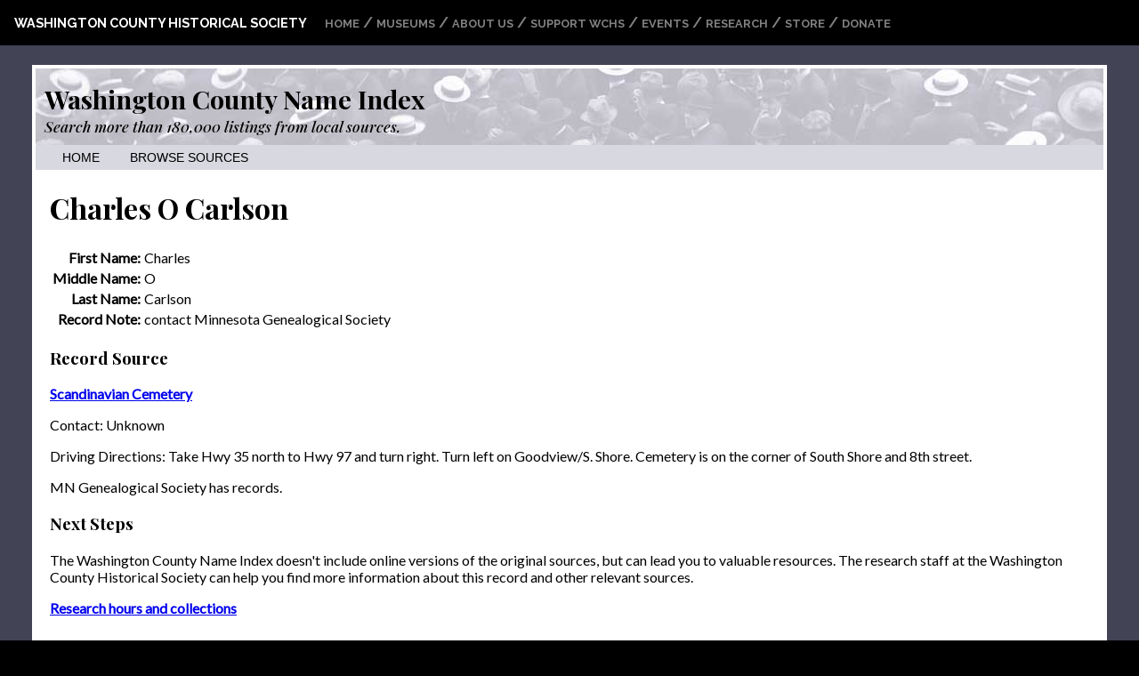

--- FILE ---
content_type: text/html; charset=utf-8
request_url: https://projects.wchsmn.org/name_index/listings/10177/
body_size: 1642
content:

<!DOCTYPE html>

<html>
<head>
	<title>Charles O Carlson in 
	Scandinavian Cemetery - Washington County Name Index</title>
	
	
	<link rel="stylesheet" href="/static/nameindex/name_index.css">

	<link rel="preconnect" href="https://fonts.gstatic.com">
	<link href="https://fonts.googleapis.com/css2?family=Raleway:wght@700&display=swap" rel="stylesheet"> 
	<link href="https://fonts.googleapis.com/css2?family=Playfair+Display:ital,wght@0,500;0,700;1,500&display=swap" rel="stylesheet"> 
	<link href="https://fonts.googleapis.com/css2?family=Lato:wght@300;400&display=swap" rel="stylesheet"> 
	
	<meta http-equiv="content-type" content="text/html; charset=utf-8" />
	<meta name="viewport" content="width=device-width, initial-scale=1.0">
</head>

<body>

<div class="header">
	<div class="header_menu1box">
		<span class="homelink"><a href="http://wchsmn.org/">Washington County Historical Society</a></span>
		<span class="header_menuitems">
			<span class="menuitem"><a href="http://wchsmn.org/">Home</a></span> /
			<span class="menuitem"><a href="http://wchsmn.org/museum/">Museums</a> </span> /
			<span class="menuitem"><a href="http://wchsmn.org/about-us/">About Us</a>  </span> /
			<span class="menuitem"><a href="http://wchsmn.org/support/">Support WCHS</a> </span> /
			<span class="menuitem"><a href="http://wchsmn.org/events/">Events</a> </span> /
			<span class="menuitem"><a href="http://wchsmn.org/research/">Research</a></span> / 
			<span class="menuitem"><a href="http://wchsmn.org/store-2/">Store</a></span> /
			<span class="menuitem"><a href="http://wchsmn.org/donate/">Donate</a></span>
		</span>
	</div>
	
</div>

<div class="project-outer">
	<div class="project-inner">

		
<div class="name_index_header">
	<div class="name_index_header_inner">
		<div id="header_text"><a href="/name_index/" id="titletext">Washington County Name Index</a></div>
		<div id="header_tagline">Search more than 180,000 listings from local sources.</div>
	</div>
</div>
<div class="name_index_header_nav">
	<a href="/name_index/">Home</a>
	<!-- <a href="/name_index/search/">Advanced Search</a>-->
	<a href="/name_index/sources/">Browse Sources</a>
</div>

	
		

		<div class="project_content">
		

	<div class="one-column-section">
		<h1>Charles O Carlson</h1>
	
		<table class="vertical_labels listing">
		
		
			<tr><th>First Name:</th><td>Charles</td></tr>
		
		
			<tr><th>Middle Name:</th><td>O</td></tr>
		
		
			<tr><th>Last Name:</th><td>Carlson</td></tr>
		
		
		
		
			<tr><th>Record Note:</th><td>contact Minnesota Genealogical Society</td></tr>
		
		</table>
	
		<h3>Record Source</h3>
		<strong><a href="/name_index/sources/76/">Scandinavian Cemetery</a></strong>
		
			<p><p>Contact: Unknown</p>

<p>Driving Directions: Take Hwy 35 north to Hwy 97 and turn right. Turn left on Goodview/S. Shore. Cemetery is on the corner of South Shore and 8th street.</p>

<p>MN Genealogical Society has records.</p></p>
		
			
		<h3>Next Steps</h3>
	
		<p>The Washington County Name Index doesn't include online versions of the
		original sources, but can lead you to valuable resources. 
		The research staff at the Washington County Historical Society can help
		you find more information about this record and other relevant sources.</p>
	
		<p><strong><a href="http://wchsmn.org/research/">Research hours and collections</a></strong></p>

	</div>


		</div>
	</div>
</div>

<div class="footer">
	<div class="footer_copyright">
	&copy; 2026 <a href="http://wchsmn.org/">Washington County Historical Society</a>
	</div>
</div>
<script type="text/javascript">
var gaJsHost = (("https:" == document.location.protocol) ? "https://ssl." : "http://www.");
document.write(unescape("%3Cscript src='" + gaJsHost + "google-analytics.com/ga.js' type='text/javascript'%3E%3C/script%3E"));
</script>
<script type="text/javascript">
try {
var pageTracker = _gat._getTracker("UA-3161709-1");
pageTracker._setDomainName(".wchsmn.org");
pageTracker._trackPageview();
} catch(err) {}</script>
<!-- end footer -->
</body>
</html>